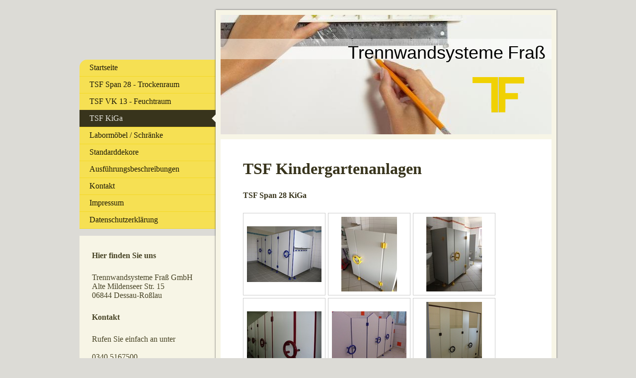

--- FILE ---
content_type: text/html; charset=UTF-8
request_url: https://www.trennwand-frass.de/tsf-kiga/
body_size: 5906
content:
<!DOCTYPE html>
<html lang="de"  ><head prefix="og: http://ogp.me/ns# fb: http://ogp.me/ns/fb# business: http://ogp.me/ns/business#">
    <meta http-equiv="Content-Type" content="text/html; charset=utf-8"/>
    <meta name="generator" content="IONOS MyWebsite"/>
        
    <link rel="dns-prefetch" href="//cdn.website-start.de/"/>
    <link rel="dns-prefetch" href="//104.mod.mywebsite-editor.com"/>
    <link rel="dns-prefetch" href="https://104.sb.mywebsite-editor.com/"/>
    <link rel="shortcut icon" href="//cdn.website-start.de/favicon.ico"/>
        <title>Trennwandsysteme Fraß - TSF KiGa</title>
    <style type="text/css">@media screen and (max-device-width: 1024px) {.diyw a.switchViewWeb {display: inline !important;}}</style>
    <style type="text/css">@media screen and (min-device-width: 1024px) {
            .mediumScreenDisabled { display:block }
            .smallScreenDisabled { display:block }
        }
        @media screen and (max-device-width: 1024px) { .mediumScreenDisabled { display:none } }
        @media screen and (max-device-width: 568px) { .smallScreenDisabled { display:none } }
                @media screen and (min-width: 1024px) {
            .mobilepreview .mediumScreenDisabled { display:block }
            .mobilepreview .smallScreenDisabled { display:block }
        }
        @media screen and (max-width: 1024px) { .mobilepreview .mediumScreenDisabled { display:none } }
        @media screen and (max-width: 568px) { .mobilepreview .smallScreenDisabled { display:none } }</style>
    <meta name="viewport" content="width=device-width, initial-scale=1, maximum-scale=1, minimal-ui"/>

<meta name="format-detection" content="telephone=no"/>
        <meta name="keywords" content="Bauen, Wohnen, Leistungen, professionell, kompetent"/>
            <meta name="description" content="Trennwandsysteme Fraß in Dessau-Roßlau bietet Leistungen zum Thema Bauen und Wohnen an."/>
            <meta name="robots" content="index,follow"/>
        <link href="//cdn.website-start.de/templates/2037/style.css?1763478093678" rel="stylesheet" type="text/css"/>
    <link href="https://www.trennwand-frass.de/s/style/theming.css?1690214425" rel="stylesheet" type="text/css"/>
    <link href="//cdn.website-start.de/app/cdn/min/group/web.css?1763478093678" rel="stylesheet" type="text/css"/>
<link href="//cdn.website-start.de/app/cdn/min/moduleserver/css/de_DE/common,shoppingbasket?1763478093678" rel="stylesheet" type="text/css"/>
    <link href="//cdn.website-start.de/app/cdn/min/group/mobilenavigation.css?1763478093678" rel="stylesheet" type="text/css"/>
    <link href="https://104.sb.mywebsite-editor.com/app/logstate2-css.php?site=119666340&amp;t=1768877764" rel="stylesheet" type="text/css"/>

<script type="text/javascript">
    /* <![CDATA[ */
var stagingMode = '';
    /* ]]> */
</script>
<script src="https://104.sb.mywebsite-editor.com/app/logstate-js.php?site=119666340&amp;t=1768877764"></script>

    <link href="//cdn.website-start.de/templates/2037/print.css?1763478093678" rel="stylesheet" media="print" type="text/css"/>
    <script type="text/javascript">
    /* <![CDATA[ */
    var systemurl = 'https://104.sb.mywebsite-editor.com/';
    var webPath = '/';
    var proxyName = '';
    var webServerName = 'www.trennwand-frass.de';
    var sslServerUrl = 'https://www.trennwand-frass.de';
    var nonSslServerUrl = 'http://www.trennwand-frass.de';
    var webserverProtocol = 'http://';
    var nghScriptsUrlPrefix = '//104.mod.mywebsite-editor.com';
    var sessionNamespace = 'DIY_SB';
    var jimdoData = {
        cdnUrl:  '//cdn.website-start.de/',
        messages: {
            lightBox: {
    image : 'Bild',
    of: 'von'
}

        },
        isTrial: 0,
        pageId: 1214485    };
    var script_basisID = "119666340";

    diy = window.diy || {};
    diy.web = diy.web || {};

        diy.web.jsBaseUrl = "//cdn.website-start.de/s/build/";

    diy.context = diy.context || {};
    diy.context.type = diy.context.type || 'web';
    /* ]]> */
</script>

<script type="text/javascript" src="//cdn.website-start.de/app/cdn/min/group/web.js?1763478093678" crossorigin="anonymous"></script><script type="text/javascript" src="//cdn.website-start.de/s/build/web.bundle.js?1763478093678" crossorigin="anonymous"></script><script type="text/javascript" src="//cdn.website-start.de/app/cdn/min/group/mobilenavigation.js?1763478093678" crossorigin="anonymous"></script><script src="//cdn.website-start.de/app/cdn/min/moduleserver/js/de_DE/common,shoppingbasket?1763478093678"></script>
<script type="text/javascript" src="https://cdn.website-start.de/proxy/apps/static/resource/dependencies/"></script><script type="text/javascript">
                    if (typeof require !== 'undefined') {
                        require.config({
                            waitSeconds : 10,
                            baseUrl : 'https://cdn.website-start.de/proxy/apps/static/js/'
                        });
                    }
                </script><script type="text/javascript" src="//cdn.website-start.de/app/cdn/min/group/pfcsupport.js?1763478093678" crossorigin="anonymous"></script>    <meta property="og:type" content="business.business"/>
    <meta property="og:url" content="https://www.trennwand-frass.de/tsf-kiga/"/>
    <meta property="og:title" content="Trennwandsysteme Fraß - TSF KiGa"/>
            <meta property="og:description" content="Trennwandsysteme Fraß in Dessau-Roßlau bietet Leistungen zum Thema Bauen und Wohnen an."/>
                <meta property="og:image" content="https://www.trennwand-frass.de/s/misc/logo.jpg?t=1766259188"/>
        <meta property="business:contact_data:country_name" content="Deutschland"/>
    
    
    
    
    
    
    
    
</head>


<body class="body   cc-pagemode-default diyfeSidebarLeft diy-market-de_DE" data-pageid="1214485" id="page-1214485">
    
    <div class="diyw">
        <!-- modified -->
<div class="diyweb diywebSingleNav">
	<div class="diyfeMobileNav">
		
<nav id="diyfeMobileNav" class="diyfeCA diyfeCA2" role="navigation">
    <a title="Navigation aufklappen/zuklappen">Navigation aufklappen/zuklappen</a>
    <ul class="mainNav1"><li class=" hasSubNavigation"><a data-page-id="1207848" href="https://www.trennwand-frass.de/" class=" level_1"><span>Startseite</span></a></li><li class=" hasSubNavigation"><a data-page-id="1214131" href="https://www.trennwand-frass.de/tsf-span-28-trockenraum/" class=" level_1"><span>TSF Span 28 - Trockenraum</span></a></li><li class=" hasSubNavigation"><a data-page-id="1214132" href="https://www.trennwand-frass.de/tsf-vk-13-feuchtraum/" class=" level_1"><span>TSF VK 13 - Feuchtraum</span></a></li><li class="current hasSubNavigation"><a data-page-id="1214485" href="https://www.trennwand-frass.de/tsf-kiga/" class="current level_1"><span>TSF KiGa</span></a></li><li class=" hasSubNavigation"><a data-page-id="1214500" href="https://www.trennwand-frass.de/labormöbel-schränke/" class=" level_1"><span>Labormöbel / Schränke</span></a></li><li class=" hasSubNavigation"><a data-page-id="1889372" href="https://www.trennwand-frass.de/standarddekore/" class=" level_1"><span>Standarddekore</span></a></li><li class=" hasSubNavigation"><a data-page-id="1207851" href="https://www.trennwand-frass.de/ausführungsbeschreibungen/" class=" level_1"><span>Ausführungsbeschreibungen</span></a></li><li class=" hasSubNavigation"><a data-page-id="1207852" href="https://www.trennwand-frass.de/kontakt/" class=" level_1"><span>Kontakt</span></a></li><li class=" hasSubNavigation"><a data-page-id="1207854" href="https://www.trennwand-frass.de/impressum/" class=" level_1"><span>Impressum</span></a></li><li class=" hasSubNavigation"><a data-page-id="2001690" href="https://www.trennwand-frass.de/datenschutzerklärung/" class=" level_1"><span>Datenschutzerklärung</span></a></li></ul></nav>
	</div>
	<div class="diywebContainer">
		<div class="diywebContent">
			<div class="diywebLiveArea">
				<div class="diywebMain diyfeCA diyfeCA1">
					<div class="diywebEmotionHeader diyfeCA diyfeCA4">
						<div class="diywebLiveArea">
							
<style type="text/css" media="all">
.diyw div#emotion-header {
        max-width: 667px;
        max-height: 240px;
                background: #eeeeee;
    }

.diyw div#emotion-header-title-bg {
    left: 0%;
    top: 20%;
    width: 100%;
    height: 17%;

    background-color: #FFFFFF;
    opacity: 0.50;
    filter: alpha(opacity = 50);
    }
.diyw img#emotion-header-logo {
    left: 68.82%;
    top: 35.00%;
    background: transparent;
            width: 31.18%;
        height: 65.00%;
            }

.diyw div#emotion-header strong#emotion-header-title {
    left: 5%;
    top: 20%;
    color: #000000;
        font: normal normal 36px/120% Helvetica, 'Helvetica Neue', 'Trebuchet MS', sans-serif;
}

.diyw div#emotion-no-bg-container{
    max-height: 240px;
}

.diyw div#emotion-no-bg-container .emotion-no-bg-height {
    margin-top: 35.98%;
}
</style>
<div id="emotion-header" data-action="loadView" data-params="active" data-imagescount="1">
            <img src="https://www.trennwand-frass.de/s/img/emotionheader.jpg?1376641828.667px.240px" id="emotion-header-img" alt=""/>
            
        <div id="ehSlideshowPlaceholder">
            <div id="ehSlideShow">
                <div class="slide-container">
                                        <div style="background-color: #eeeeee">
                            <img src="https://www.trennwand-frass.de/s/img/emotionheader.jpg?1376641828.667px.240px" alt=""/>
                        </div>
                                    </div>
            </div>
        </div>


        <script type="text/javascript">
        //<![CDATA[
                diy.module.emotionHeader.slideShow.init({ slides: [{"url":"https:\/\/www.trennwand-frass.de\/s\/img\/emotionheader.jpg?1376641828.667px.240px","image_alt":"","bgColor":"#eeeeee"}] });
        //]]>
        </script>

    
                        <a href="https://www.trennwand-frass.de/">
        
                    <img id="emotion-header-logo" src="https://www.trennwand-frass.de/s/misc/logo.jpg?t=1766259189" alt=""/>
        
                    </a>
            
                  	<div id="emotion-header-title-bg"></div>
    
            <strong id="emotion-header-title" style="text-align: left">Trennwandsysteme Fraß</strong>
                    <div class="notranslate">
                <svg xmlns="http://www.w3.org/2000/svg" version="1.1" id="emotion-header-title-svg" viewBox="0 0 667 240" preserveAspectRatio="xMinYMin meet"><text style="font-family:Helvetica, 'Helvetica Neue', 'Trebuchet MS', sans-serif;font-size:36px;font-style:normal;font-weight:normal;fill:#000000;line-height:1.2em;"><tspan x="0" style="text-anchor: start" dy="0.95em">Trennwandsysteme Fraß</tspan></text></svg>
            </div>
            
    
    <script type="text/javascript">
    //<![CDATA[
    (function ($) {
        function enableSvgTitle() {
                        var titleSvg = $('svg#emotion-header-title-svg'),
                titleHtml = $('#emotion-header-title'),
                emoWidthAbs = 667,
                emoHeightAbs = 240,
                offsetParent,
                titlePosition,
                svgBoxWidth,
                svgBoxHeight;

                        if (titleSvg.length && titleHtml.length) {
                offsetParent = titleHtml.offsetParent();
                titlePosition = titleHtml.position();
                svgBoxWidth = titleHtml.width();
                svgBoxHeight = titleHtml.height();

                                titleSvg.get(0).setAttribute('viewBox', '0 0 ' + svgBoxWidth + ' ' + svgBoxHeight);
                titleSvg.css({
                   left: Math.roundTo(100 * titlePosition.left / offsetParent.width(), 3) + '%',
                   top: Math.roundTo(100 * titlePosition.top / offsetParent.height(), 3) + '%',
                   width: Math.roundTo(100 * svgBoxWidth / emoWidthAbs, 3) + '%',
                   height: Math.roundTo(100 * svgBoxHeight / emoHeightAbs, 3) + '%'
                });

                titleHtml.css('visibility','hidden');
                titleSvg.css('visibility','visible');
            }
        }

        
            var posFunc = function($, overrideSize) {
                var elems = [], containerWidth, containerHeight;
                                    elems.push({
                        selector: '#emotion-header-title',
                        overrideSize: true,
                        horPos: 95.63,
                        vertPos: 27.28                    });
                    lastTitleWidth = $('#emotion-header-title').width();
                                                elems.push({
                    selector: '#emotion-header-title-bg',
                    horPos: 0,
                    vertPos: 24                });
                                
                containerWidth = parseInt('667');
                containerHeight = parseInt('240');

                for (var i = 0; i < elems.length; ++i) {
                    var el = elems[i],
                        $el = $(el.selector),
                        pos = {
                            left: el.horPos,
                            top: el.vertPos
                        };
                    if (!$el.length) continue;
                    var anchorPos = $el.anchorPosition();
                    anchorPos.$container = $('#emotion-header');

                    if (overrideSize === true || el.overrideSize === true) {
                        anchorPos.setContainerSize(containerWidth, containerHeight);
                    } else {
                        anchorPos.setContainerSize(null, null);
                    }

                    var pxPos = anchorPos.fromAnchorPosition(pos),
                        pcPos = anchorPos.toPercentPosition(pxPos);

                    var elPos = {};
                    if (!isNaN(parseFloat(pcPos.top)) && isFinite(pcPos.top)) {
                        elPos.top = pcPos.top + '%';
                    }
                    if (!isNaN(parseFloat(pcPos.left)) && isFinite(pcPos.left)) {
                        elPos.left = pcPos.left + '%';
                    }
                    $el.css(elPos);
                }

                // switch to svg title
                enableSvgTitle();
            };

                        var $emotionImg = jQuery('#emotion-header-img');
            if ($emotionImg.length > 0) {
                // first position the element based on stored size
                posFunc(jQuery, true);

                // trigger reposition using the real size when the element is loaded
                var ehLoadEvTriggered = false;
                $emotionImg.one('load', function(){
                    posFunc(jQuery);
                    ehLoadEvTriggered = true;
                                        diy.module.emotionHeader.slideShow.start();
                                    }).each(function() {
                                        if(this.complete || typeof this.complete === 'undefined') {
                        jQuery(this).load();
                    }
                });

                                noLoadTriggeredTimeoutId = setTimeout(function() {
                    if (!ehLoadEvTriggered) {
                        posFunc(jQuery);
                    }
                    window.clearTimeout(noLoadTriggeredTimeoutId)
                }, 5000);//after 5 seconds
            } else {
                jQuery(function(){
                    posFunc(jQuery);
                });
            }

                        if (jQuery.isBrowser && jQuery.isBrowser.ie8) {
                var longTitleRepositionCalls = 0;
                longTitleRepositionInterval = setInterval(function() {
                    if (lastTitleWidth > 0 && lastTitleWidth != jQuery('#emotion-header-title').width()) {
                        posFunc(jQuery);
                    }
                    longTitleRepositionCalls++;
                    // try this for 5 seconds
                    if (longTitleRepositionCalls === 5) {
                        window.clearInterval(longTitleRepositionInterval);
                    }
                }, 1000);//each 1 second
            }

            }(jQuery));
    //]]>
    </script>

    </div>

						</div>
					</div>
					<div class="diywebGutter">
						
        <div id="content_area">
        	<div id="content_start"></div>
        	
        
        <div id="matrix_1145984" class="sortable-matrix" data-matrixId="1145984"><div class="n module-type-header diyfeLiveArea "> <h1><span class="diyfeDecoration">TSF Kindergartenanlagen</span></h1> </div><div class="n module-type-header diyfeLiveArea "> <h2><span class="diyfeDecoration">TSF Span 28 KiGa</span></h2> </div><div class="n module-type-gallery diyfeLiveArea "> <div class="ccgalerie clearover" id="lightbox-gallery-6872755">

<div class="thumb_pro1" id="gallery_thumb_47646722" style="width: 158px; height: 158px;">
	<div class="innerthumbnail" style="width: 158px; height: 158px;">		<a rel="lightbox[6872755]" href="https://www.trennwand-frass.de/s/cc_images/cache_47646722.jpg?t=1454420998">			<img src="https://www.trennwand-frass.de/s/cc_images/thumb_47646722.jpg?t=1454420998" id="image_47646722" alt=""/>
		</a>
	</div>

</div>

<div class="thumb_pro1" id="gallery_thumb_47646723" style="width: 158px; height: 158px;">
	<div class="innerthumbnail" style="width: 158px; height: 158px;">		<a rel="lightbox[6872755]" href="https://www.trennwand-frass.de/s/cc_images/cache_47646723.jpg?t=1454420998">			<img src="https://www.trennwand-frass.de/s/cc_images/thumb_47646723.jpg?t=1454420998" id="image_47646723" alt=""/>
		</a>
	</div>

</div>

<div class="thumb_pro1" id="gallery_thumb_47646724" style="width: 158px; height: 158px;">
	<div class="innerthumbnail" style="width: 158px; height: 158px;">		<a rel="lightbox[6872755]" href="https://www.trennwand-frass.de/s/cc_images/cache_47646724.jpg?t=1454420998">			<img src="https://www.trennwand-frass.de/s/cc_images/thumb_47646724.jpg?t=1454420998" id="image_47646724" alt=""/>
		</a>
	</div>

</div>

<div class="thumb_pro1" id="gallery_thumb_47646725" style="width: 158px; height: 158px;">
	<div class="innerthumbnail" style="width: 158px; height: 158px;">		<a rel="lightbox[6872755]" href="https://www.trennwand-frass.de/s/cc_images/cache_47646725.jpg?t=1454420998">			<img src="https://www.trennwand-frass.de/s/cc_images/thumb_47646725.jpg?t=1454420998" id="image_47646725" alt=""/>
		</a>
	</div>

</div>

<div class="thumb_pro1" id="gallery_thumb_47646726" style="width: 158px; height: 158px;">
	<div class="innerthumbnail" style="width: 158px; height: 158px;">		<a rel="lightbox[6872755]" href="https://www.trennwand-frass.de/s/cc_images/cache_47646726.JPG?t=1454420998">			<img src="https://www.trennwand-frass.de/s/cc_images/thumb_47646726.JPG?t=1454420998" id="image_47646726" alt=""/>
		</a>
	</div>

</div>

<div class="thumb_pro1" id="gallery_thumb_47646727" style="width: 158px; height: 158px;">
	<div class="innerthumbnail" style="width: 158px; height: 158px;">		<a rel="lightbox[6872755]" href="https://www.trennwand-frass.de/s/cc_images/cache_47646727.JPG?t=1454420998">			<img src="https://www.trennwand-frass.de/s/cc_images/thumb_47646727.JPG?t=1454420998" id="image_47646727" alt=""/>
		</a>
	</div>

</div>

<div class="thumb_pro1" id="gallery_thumb_47646728" style="width: 158px; height: 158px;">
	<div class="innerthumbnail" style="width: 158px; height: 158px;">		<a rel="lightbox[6872755]" href="https://www.trennwand-frass.de/s/cc_images/cache_47646728.JPG?t=1454420998">			<img src="https://www.trennwand-frass.de/s/cc_images/thumb_47646728.JPG?t=1454420998" id="image_47646728" alt=""/>
		</a>
	</div>

</div>
</div>
   <script type="text/javascript">
  //<![CDATA[
      jQuery(document).ready(function($){
          var $galleryEl = $('#lightbox-gallery-6872755');

          if ($.fn.swipebox && Modernizr.touch) {
              $galleryEl
                  .find('a[rel*="lightbox"]')
                  .addClass('swipebox')
                  .swipebox();
          } else {
              $galleryEl.tinyLightbox({
                  item: 'a[rel*="lightbox"]',
                  cycle: true
              });
          }
      });
    //]]>
    </script>
 </div><div class="n module-type-header diyfeLiveArea "> <h2><span class="diyfeDecoration">Schamwände</span></h2> </div><div class="n module-type-gallery diyfeLiveArea "> <div class="ccgalerie clearover" id="lightbox-gallery-6873375">

<div class="thumb_pro1" id="gallery_thumb_13497755" style="width: 158px; height: 158px;">
	<div class="innerthumbnail" style="width: 158px; height: 158px;">		<a rel="lightbox[6873375]" href="https://www.trennwand-frass.de/s/cc_images/cache_13497755.jpg?t=1376641652">			<img src="https://www.trennwand-frass.de/s/cc_images/thumb_13497755.jpg?t=1376641652" id="image_13497755" alt=""/>
		</a>
	</div>

</div>

<div class="thumb_pro1" id="gallery_thumb_13497756" style="width: 158px; height: 158px;">
	<div class="innerthumbnail" style="width: 158px; height: 158px;">		<a rel="lightbox[6873375]" href="https://www.trennwand-frass.de/s/cc_images/cache_13497756.jpg?t=1376641652">			<img src="https://www.trennwand-frass.de/s/cc_images/thumb_13497756.jpg?t=1376641652" id="image_13497756" alt=""/>
		</a>
	</div>

</div>

<div class="thumb_pro1" id="gallery_thumb_13497757" style="width: 158px; height: 158px;">
	<div class="innerthumbnail" style="width: 158px; height: 158px;">		<a rel="lightbox[6873375]" href="https://www.trennwand-frass.de/s/cc_images/cache_13497757.jpg?t=1376641652">			<img src="https://www.trennwand-frass.de/s/cc_images/thumb_13497757.jpg?t=1376641652" id="image_13497757" alt=""/>
		</a>
	</div>

</div>

<div class="thumb_pro1" id="gallery_thumb_13497758" style="width: 158px; height: 158px;">
	<div class="innerthumbnail" style="width: 158px; height: 158px;">		<a rel="lightbox[6873375]" href="https://www.trennwand-frass.de/s/cc_images/cache_13497758.jpg?t=1376641652">			<img src="https://www.trennwand-frass.de/s/cc_images/thumb_13497758.jpg?t=1376641652" id="image_13497758" alt=""/>
		</a>
	</div>

</div>
</div>
   <script type="text/javascript">
  //<![CDATA[
      jQuery(document).ready(function($){
          var $galleryEl = $('#lightbox-gallery-6873375');

          if ($.fn.swipebox && Modernizr.touch) {
              $galleryEl
                  .find('a[rel*="lightbox"]')
                  .addClass('swipebox')
                  .swipebox();
          } else {
              $galleryEl.tinyLightbox({
                  item: 'a[rel*="lightbox"]',
                  cycle: true
              });
          }
      });
    //]]>
    </script>
 </div><div class="n module-type-header diyfeLiveArea "> <h2><span class="diyfeDecoration">TSF VK 13 KiGa</span></h2> </div><div class="n module-type-gallery diyfeLiveArea "> <div class="ccgalerie clearover" id="lightbox-gallery-6872633">

<div class="thumb_pro1" id="gallery_thumb_75220932" style="width: 158px; height: 158px;">
	<div class="innerthumbnail" style="width: 158px; height: 158px;">		<a rel="lightbox[6872633]" href="https://www.trennwand-frass.de/s/cc_images/cache_75220932.jpg?t=1687766119">			<img src="https://www.trennwand-frass.de/s/cc_images/thumb_75220932.jpg?t=1687766119" id="image_75220932" alt=""/>
		</a>
	</div>

</div>

<div class="thumb_pro1" id="gallery_thumb_75220933" style="width: 158px; height: 158px;">
	<div class="innerthumbnail" style="width: 158px; height: 158px;">		<a rel="lightbox[6872633]" href="https://www.trennwand-frass.de/s/cc_images/cache_75220933.jpg?t=1687766119">			<img src="https://www.trennwand-frass.de/s/cc_images/thumb_75220933.jpg?t=1687766119" id="image_75220933" alt=""/>
		</a>
	</div>

</div>

<div class="thumb_pro1" id="gallery_thumb_75220934" style="width: 158px; height: 158px;">
	<div class="innerthumbnail" style="width: 158px; height: 158px;">		<a rel="lightbox[6872633]" href="https://www.trennwand-frass.de/s/cc_images/cache_75220934.jpg?t=1687766119">			<img src="https://www.trennwand-frass.de/s/cc_images/thumb_75220934.jpg?t=1687766119" id="image_75220934" alt=""/>
		</a>
	</div>

</div>

<div class="thumb_pro1" id="gallery_thumb_75220935" style="width: 158px; height: 158px;">
	<div class="innerthumbnail" style="width: 158px; height: 158px;">		<a rel="lightbox[6872633]" href="https://www.trennwand-frass.de/s/cc_images/cache_75220935.jpg?t=1687766119">			<img src="https://www.trennwand-frass.de/s/cc_images/thumb_75220935.jpg?t=1687766119" id="image_75220935" alt=""/>
		</a>
	</div>

</div>

<div class="thumb_pro1" id="gallery_thumb_75220936" style="width: 158px; height: 158px;">
	<div class="innerthumbnail" style="width: 158px; height: 158px;">		<a rel="lightbox[6872633]" href="https://www.trennwand-frass.de/s/cc_images/cache_75220936.jpg?t=1687766119">			<img src="https://www.trennwand-frass.de/s/cc_images/thumb_75220936.jpg?t=1687766119" id="image_75220936" alt=""/>
		</a>
	</div>

</div>
</div>
   <script type="text/javascript">
  //<![CDATA[
      jQuery(document).ready(function($){
          var $galleryEl = $('#lightbox-gallery-6872633');

          if ($.fn.swipebox && Modernizr.touch) {
              $galleryEl
                  .find('a[rel*="lightbox"]')
                  .addClass('swipebox')
                  .swipebox();
          } else {
              $galleryEl.tinyLightbox({
                  item: 'a[rel*="lightbox"]',
                  cycle: true
              });
          }
      });
    //]]>
    </script>
 </div><div class="n module-type-header diyfeLiveArea "> <h2><span class="diyfeDecoration">Kindergarteneinrichtung</span></h2> </div><div class="n module-type-gallery diyfeLiveArea "> <div class="ccgalerie clearover" id="lightbox-gallery-6872832">

<div class="thumb_pro1" id="gallery_thumb_75220916" style="width: 158px; height: 158px;">
	<div class="innerthumbnail" style="width: 158px; height: 158px;">		<a rel="lightbox[6872832]" href="https://www.trennwand-frass.de/s/cc_images/cache_75220916.jpg?t=1687765977">			<img src="https://www.trennwand-frass.de/s/cc_images/thumb_75220916.jpg?t=1687765977" id="image_75220916" alt=""/>
		</a>
	</div>

</div>

<div class="thumb_pro1" id="gallery_thumb_75220917" style="width: 158px; height: 158px;">
	<div class="innerthumbnail" style="width: 158px; height: 158px;">		<a rel="lightbox[6872832]" href="https://www.trennwand-frass.de/s/cc_images/cache_75220917.jpg?t=1687765977">			<img src="https://www.trennwand-frass.de/s/cc_images/thumb_75220917.jpg?t=1687765977" id="image_75220917" alt=""/>
		</a>
	</div>

</div>

<div class="thumb_pro1" id="gallery_thumb_75220918" style="width: 158px; height: 158px;">
	<div class="innerthumbnail" style="width: 158px; height: 158px;">		<a rel="lightbox[6872832]" href="https://www.trennwand-frass.de/s/cc_images/cache_75220918.jpg?t=1687765977">			<img src="https://www.trennwand-frass.de/s/cc_images/thumb_75220918.jpg?t=1687765977" id="image_75220918" alt=""/>
		</a>
	</div>

</div>

<div class="thumb_pro1" id="gallery_thumb_75220919" style="width: 158px; height: 158px;">
	<div class="innerthumbnail" style="width: 158px; height: 158px;">		<a rel="lightbox[6872832]" href="https://www.trennwand-frass.de/s/cc_images/cache_75220919.jpg?t=1687765977">			<img src="https://www.trennwand-frass.de/s/cc_images/thumb_75220919.jpg?t=1687765977" id="image_75220919" alt=""/>
		</a>
	</div>

</div>

<div class="thumb_pro1" id="gallery_thumb_75220920" style="width: 158px; height: 158px;">
	<div class="innerthumbnail" style="width: 158px; height: 158px;">		<a rel="lightbox[6872832]" href="https://www.trennwand-frass.de/s/cc_images/cache_75220920.jpg?t=1687765977">			<img src="https://www.trennwand-frass.de/s/cc_images/thumb_75220920.jpg?t=1687765977" id="image_75220920" alt=""/>
		</a>
	</div>

</div>

<div class="thumb_pro1" id="gallery_thumb_75220921" style="width: 158px; height: 158px;">
	<div class="innerthumbnail" style="width: 158px; height: 158px;">		<a rel="lightbox[6872832]" href="https://www.trennwand-frass.de/s/cc_images/cache_75220921.jpg?t=1687765977">			<img src="https://www.trennwand-frass.de/s/cc_images/thumb_75220921.jpg?t=1687765977" id="image_75220921" alt=""/>
		</a>
	</div>

</div>

<div class="thumb_pro1" id="gallery_thumb_75220922" style="width: 158px; height: 158px;">
	<div class="innerthumbnail" style="width: 158px; height: 158px;">		<a rel="lightbox[6872832]" href="https://www.trennwand-frass.de/s/cc_images/cache_75220922.jpg?t=1687765977">			<img src="https://www.trennwand-frass.de/s/cc_images/thumb_75220922.jpg?t=1687765977" id="image_75220922" alt=""/>
		</a>
	</div>

</div>
</div>
   <script type="text/javascript">
  //<![CDATA[
      jQuery(document).ready(function($){
          var $galleryEl = $('#lightbox-gallery-6872832');

          if ($.fn.swipebox && Modernizr.touch) {
              $galleryEl
                  .find('a[rel*="lightbox"]')
                  .addClass('swipebox')
                  .swipebox();
          } else {
              $galleryEl.tinyLightbox({
                  item: 'a[rel*="lightbox"]',
                  cycle: true
              });
          }
      });
    //]]>
    </script>
 </div></div>
        
        
        </div>
					</div>
					<div class="diywebFooter diyfeCA diyfeCA4">
						<div class="diywebGutter">
							<div id="contentfooter">
    <div class="leftrow">
                        <a rel="nofollow" href="javascript:window.print();">
                    <img class="inline" height="14" width="18" src="//cdn.website-start.de/s/img/cc/printer.gif" alt=""/>
                    Druckversion                </a> <span class="footer-separator">|</span>
                <a href="https://www.trennwand-frass.de/sitemap/">Sitemap</a>
                        <br/> © Trennwandsysteme Fraß
            </div>
    <script type="text/javascript">
        window.diy.ux.Captcha.locales = {
            generateNewCode: 'Neuen Code generieren',
            enterCode: 'Bitte geben Sie den Code ein'
        };
        window.diy.ux.Cap2.locales = {
            generateNewCode: 'Neuen Code generieren',
            enterCode: 'Bitte geben Sie den Code ein'
        };
    </script>
    <div class="rightrow">
                <p><a class="diyw switchViewWeb" href="javascript:switchView('desktop');">Webansicht</a><a class="diyw switchViewMobile" href="javascript:switchView('mobile');">Mobile-Ansicht</a></p>
                <span class="loggedin">
            <a rel="nofollow" id="logout" href="https://104.sb.mywebsite-editor.com/app/cms/logout.php">Logout</a> <span class="footer-separator">|</span>
            <a rel="nofollow" id="edit" href="https://104.sb.mywebsite-editor.com/app/119666340/1214485/">Seite bearbeiten</a>
        </span>
    </div>
</div>


						</div>
					</div>
				</div>
				<div class="diywebSecondary">
					<div class="diywebNav diywebNavMain diywebNav123 diyfeCA diyfeCA2">
						<div class="diywebGutter">
							<div class="webnavigation"><ul id="mainNav1" class="mainNav1"><li class="navTopItemGroup_1"><a data-page-id="1207848" href="https://www.trennwand-frass.de/" class="level_1"><span>Startseite</span></a></li><li class="navTopItemGroup_2"><a data-page-id="1214131" href="https://www.trennwand-frass.de/tsf-span-28-trockenraum/" class="level_1"><span>TSF Span 28 - Trockenraum</span></a></li><li class="navTopItemGroup_3"><a data-page-id="1214132" href="https://www.trennwand-frass.de/tsf-vk-13-feuchtraum/" class="level_1"><span>TSF VK 13 - Feuchtraum</span></a></li><li class="navTopItemGroup_4"><a data-page-id="1214485" href="https://www.trennwand-frass.de/tsf-kiga/" class="current level_1"><span>TSF KiGa</span></a></li><li class="navTopItemGroup_5"><a data-page-id="1214500" href="https://www.trennwand-frass.de/labormöbel-schränke/" class="level_1"><span>Labormöbel / Schränke</span></a></li><li class="navTopItemGroup_6"><a data-page-id="1889372" href="https://www.trennwand-frass.de/standarddekore/" class="level_1"><span>Standarddekore</span></a></li><li class="navTopItemGroup_7"><a data-page-id="1207851" href="https://www.trennwand-frass.de/ausführungsbeschreibungen/" class="level_1"><span>Ausführungsbeschreibungen</span></a></li><li class="navTopItemGroup_8"><a data-page-id="1207852" href="https://www.trennwand-frass.de/kontakt/" class="level_1"><span>Kontakt</span></a></li><li class="navTopItemGroup_9"><a data-page-id="1207854" href="https://www.trennwand-frass.de/impressum/" class="level_1"><span>Impressum</span></a></li><li class="navTopItemGroup_10"><a data-page-id="2001690" href="https://www.trennwand-frass.de/datenschutzerklärung/" class="level_1"><span>Datenschutzerklärung</span></a></li></ul></div>
						</div>
					</div>
					<div class="diywebSidebar diyfeCA diyfeCA3">
						<div class="diywebGutter">
							<div id="matrix_1140808" class="sortable-matrix" data-matrixId="1140808"><div class="n module-type-header diyfeLiveArea "> <h2><span class="diyfeDecoration">Hier finden Sie uns</span></h2> </div><div class="n module-type-text diyfeLiveArea "> <p>Trennwandsysteme Fraß GmbH</p>
<p>Alte Mildenseer Str. 15</p>
<p>06844 Dessau-Roßlau</p> </div><div class="n module-type-header diyfeLiveArea "> <h2><span class="diyfeDecoration">Kontakt</span></h2> </div><div class="n module-type-text diyfeLiveArea "> <p>Rufen Sie einfach an unter</p>
<p> </p>
<p>0340 5167500</p> </div><div class="n module-type-hr diyfeLiveArea "> <div style="padding: 0px 0px">
    <div class="hr"></div>
</div>
 </div></div>
						</div>
					</div>
				</div><!-- .diywebSidebar -->
			</div><!-- .diywebSecondary -->
		</div><!-- .diywebContent -->
	</div><!-- .diywebContainer -->
</div><!-- .diyweb -->    </div>

    
    </body>


<!-- rendered at Sat, 20 Dec 2025 20:33:09 +0100 -->
</html>
